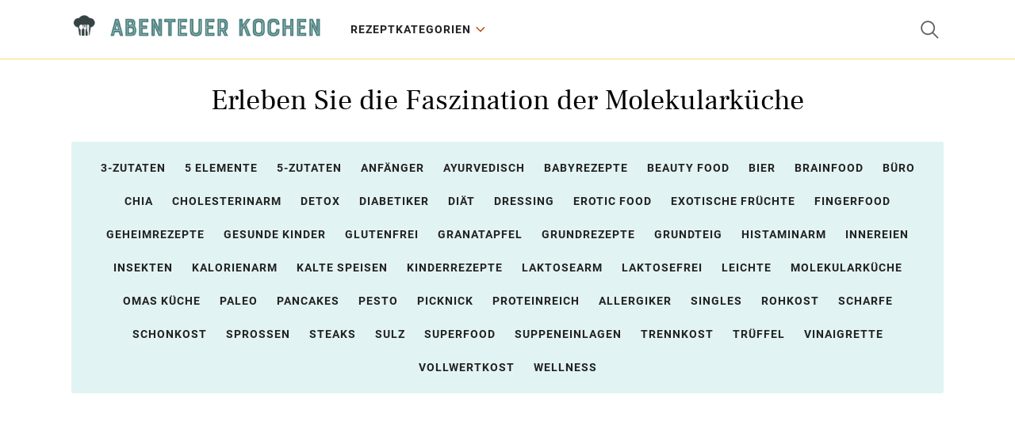

--- FILE ---
content_type: text/html; charset=UTF-8
request_url: https://abenteuerkochen.com/kategorie/molekularkuche
body_size: 3383
content:
<!DOCTYPE html>
<html lang="de">
<head>
    <meta charset="utf-8">
    <meta http-equiv="X-UA-Compatible" content="IE=edge">
    <meta name="viewport" content="width=device-width, initial-scale=1">
    <link rel="icon" type="image/x-icon" href="/favicon.ico"/>
    <title>Kochen Molekularküche Rezepte</title>
    <meta name="description" content="Molekularküche ist eine neue Art zu kochen, die Ihnen reizvolle Möglichkeiten bietet, Gerichte neu zu entdecken. Erforschen Sie die faszinierende Welt der Molekularküche mit innovativen Rezepten und Techniken.">
            <link rel="canonical" href="https://abenteuerkochen.com/kategorie/molekularkuche">
        <link href="/css/style.css?id=fa0baf6e71587c7c83691c3abb2d5c3e" rel="stylesheet">
    <!-- Google tag (gtag.js) -->
    <script async src="https://www.googletagmanager.com/gtag/js?id=G-DNFD5DPM9G"></script>
    <script>
        window.dataLayer = window.dataLayer || [];
        function gtag(){dataLayer.push(arguments);}
        gtag('js', new Date());

        gtag('config', 'G-DNFD5DPM9G');
    </script>

    <script async src="https://pagead2.googlesyndication.com/pagead/js/adsbygoogle.js?client=ca-pub-2706867154044666"
        crossorigin="anonymous"></script>
</head>

<body>

<div class="wrapper">

    <header class="header">
    <div class="header__container container">
        <div class="header__toggle">
            <button class="nav-open" id="menuOpen"></button>
        </div>
        <div class="header__logo">
            <a href="https://abenteuerkochen.com" class="header__logo-link">
                <img src="/img/logo.svg" width="320" height="92" alt="Abenteuer kochen">
            </a>
        </div>
        <div class="header__nav">
            <div class="header__nav-close">
                <button class="nav-close" id="menuClose"></button>
            </div>
            <nav class="header__nav-menu">
                <ul class="menu">
                    <li class="menu__item menu__item_sub menu__item_dropdown">
                        <a href="#" class="menu__link">REZEPTKATEGORIEN</a>
                        <span class="menu__toggle"></span>
                        <span class="menu__back">REZEPTKATEGORIEN</span>
                        <ul class="menu__sub">
                            <li class="menu__sub-item"><a href="/kategorie/speiseart" class="menu__sub-link">Speiseart</a></li>
                            <li class="menu__sub-item"><a href="/kategorie/rezepte-nach-zutat" class="menu__sub-link">Rezepte nach zutat</a></li>
                            <li class="menu__sub-item"><a href="/kategorie/lander-regionen" class="menu__sub-link">Länder & regionen</a></li>
                            <li class="menu__sub-item"><a href="/kategorie/saison-anlass" class="menu__sub-link">Saison & anlass</a></li>
                            <li class="menu__sub-item"><a href="/kategorie/appetizers-and-snacks" class="menu__sub-link">Appetizers & Snacks</a></li>
                            <li class="menu__sub-item"><a href="/kategorie/art-der-zubereitung" class="menu__sub-link">Art der zubereitung</a></li>
                            <li class="menu__sub-item"><a href="/kategorie/spezielles" class="menu__sub-link">Spezielles</a></li>
                            <li class="menu__sub-item"><a href="/kategorie/backwaren-susses" class="menu__sub-link">Backwaren & süsses</a></li>
                            <li class="menu__sub-item"><a href="/kategorie/marken" class="menu__sub-link">Marken-rezepte</a></li>
                            <li class="menu__sub-item"><a href="/kategorie/rezepte-thema" class="menu__sub-link">Rezepte-thema</a></li>
                        </ul>
                    </li>
                </ul>
            </nav>
        </div>
        <div class="header__group">
            <div class="header__search">
                <button class="search-toggle" id="searchOpen"></button>
                <form action="https://abenteuerkochen.com/search" method="POST" class="search-form">
                    <input type="hidden" name="_token" value="gsK0Sbx8zDDBcHsNZ9NVx5CRBMCYTUyeQ7u6bZVn" autocomplete="off">                    <input type="text" name="search" class="search-form__control" value="" placeholder="Suchen...">
                    <input type="submit" value="" class="search-form__btn">
                    <div class="search-form__close" id="searchClose"></div>
                </form>
            </div>
        </div>
    </div>
</header>

        <div class="page-wrap">
        <div class="container">
            <h1 class="heading heading_center">Erleben Sie die Faszination der Molekularküche</h1>
                            <div class="categories">
                                            <a href="https://abenteuerkochen.com/kategorie/3-zutaten"
                           class="categories__link">3-Zutaten</a>
                                            <a href="https://abenteuerkochen.com/kategorie/5-elemente"
                           class="categories__link">5 Elemente</a>
                                            <a href="https://abenteuerkochen.com/kategorie/5-zutaten"
                           class="categories__link">5-Zutaten</a>
                                            <a href="https://abenteuerkochen.com/kategorie/anfanger"
                           class="categories__link">Anfänger</a>
                                            <a href="https://abenteuerkochen.com/kategorie/ayurvedisch"
                           class="categories__link">Ayurvedisch</a>
                                            <a href="https://abenteuerkochen.com/kategorie/babyrezepte"
                           class="categories__link">Babyrezepte</a>
                                            <a href="https://abenteuerkochen.com/kategorie/beauty-food"
                           class="categories__link">Beauty Food</a>
                                            <a href="https://abenteuerkochen.com/kategorie/bier"
                           class="categories__link">Bier</a>
                                            <a href="https://abenteuerkochen.com/kategorie/brainfood"
                           class="categories__link">Brainfood</a>
                                            <a href="https://abenteuerkochen.com/kategorie/buro"
                           class="categories__link">Büro</a>
                                            <a href="https://abenteuerkochen.com/kategorie/chia"
                           class="categories__link">Chia</a>
                                            <a href="https://abenteuerkochen.com/kategorie/cholesterinarm"
                           class="categories__link">Cholesterinarm</a>
                                            <a href="https://abenteuerkochen.com/kategorie/detox"
                           class="categories__link">Detox</a>
                                            <a href="https://abenteuerkochen.com/kategorie/diabetiker"
                           class="categories__link">Diabetiker</a>
                                            <a href="https://abenteuerkochen.com/kategorie/diat"
                           class="categories__link">Diät</a>
                                            <a href="https://abenteuerkochen.com/kategorie/dressing"
                           class="categories__link">Dressing</a>
                                            <a href="https://abenteuerkochen.com/kategorie/erotic-food"
                           class="categories__link">Erotic Food</a>
                                            <a href="https://abenteuerkochen.com/kategorie/exotische-fruchte"
                           class="categories__link">Exotische Früchte</a>
                                            <a href="https://abenteuerkochen.com/kategorie/fingerfood"
                           class="categories__link">Fingerfood</a>
                                            <a href="https://abenteuerkochen.com/kategorie/geheimrezepte"
                           class="categories__link">Geheimrezepte</a>
                                            <a href="https://abenteuerkochen.com/kategorie/gesunde-kinder"
                           class="categories__link">Gesunde Kinder</a>
                                            <a href="https://abenteuerkochen.com/kategorie/glutenfrei"
                           class="categories__link">Glutenfrei</a>
                                            <a href="https://abenteuerkochen.com/kategorie/granatapfel"
                           class="categories__link">Granatapfel</a>
                                            <a href="https://abenteuerkochen.com/kategorie/grundrezepte"
                           class="categories__link">Grundrezepte</a>
                                            <a href="https://abenteuerkochen.com/kategorie/grundteig"
                           class="categories__link">Grundteig</a>
                                            <a href="https://abenteuerkochen.com/kategorie/histaminarm"
                           class="categories__link">Histaminarm</a>
                                            <a href="https://abenteuerkochen.com/kategorie/innereien"
                           class="categories__link">Innereien</a>
                                            <a href="https://abenteuerkochen.com/kategorie/insekten"
                           class="categories__link">Insekten</a>
                                            <a href="https://abenteuerkochen.com/kategorie/kalorienarm"
                           class="categories__link">Kalorienarm</a>
                                            <a href="https://abenteuerkochen.com/kategorie/kalte-speisen"
                           class="categories__link">kalte Speisen</a>
                                            <a href="https://abenteuerkochen.com/kategorie/kinderrezepte"
                           class="categories__link">Kinderrezepte</a>
                                            <a href="https://abenteuerkochen.com/kategorie/laktosearm"
                           class="categories__link">Laktosearm</a>
                                            <a href="https://abenteuerkochen.com/kategorie/laktosefrei"
                           class="categories__link">Laktosefrei</a>
                                            <a href="https://abenteuerkochen.com/kategorie/leichte"
                           class="categories__link">leichte</a>
                                            <a href="https://abenteuerkochen.com/kategorie/molekularkuche"
                           class="categories__link">Molekularküche</a>
                                            <a href="https://abenteuerkochen.com/kategorie/omas-kuche"
                           class="categories__link">Omas Küche</a>
                                            <a href="https://abenteuerkochen.com/kategorie/paleo"
                           class="categories__link">Paleo</a>
                                            <a href="https://abenteuerkochen.com/kategorie/pancakes"
                           class="categories__link">Pancakes</a>
                                            <a href="https://abenteuerkochen.com/kategorie/pesto"
                           class="categories__link">Pesto</a>
                                            <a href="https://abenteuerkochen.com/kategorie/picknick"
                           class="categories__link">Picknick</a>
                                            <a href="https://abenteuerkochen.com/kategorie/proteinreich"
                           class="categories__link">Proteinreich</a>
                                            <a href="https://abenteuerkochen.com/kategorie/allergiker"
                           class="categories__link">Allergiker</a>
                                            <a href="https://abenteuerkochen.com/kategorie/singles"
                           class="categories__link">Singles</a>
                                            <a href="https://abenteuerkochen.com/kategorie/rohkost"
                           class="categories__link">Rohkost</a>
                                            <a href="https://abenteuerkochen.com/kategorie/scharfe"
                           class="categories__link">scharfe</a>
                                            <a href="https://abenteuerkochen.com/kategorie/schonkost"
                           class="categories__link">Schonkost</a>
                                            <a href="https://abenteuerkochen.com/kategorie/sprossen"
                           class="categories__link">Sprossen</a>
                                            <a href="https://abenteuerkochen.com/kategorie/steaks"
                           class="categories__link">Steaks</a>
                                            <a href="https://abenteuerkochen.com/kategorie/sulz"
                           class="categories__link">Sulz</a>
                                            <a href="https://abenteuerkochen.com/kategorie/superfood"
                           class="categories__link">Superfood</a>
                                            <a href="https://abenteuerkochen.com/kategorie/suppeneinlagen"
                           class="categories__link">Suppeneinlagen</a>
                                            <a href="https://abenteuerkochen.com/kategorie/trennkost"
                           class="categories__link">Trennkost</a>
                                            <a href="https://abenteuerkochen.com/kategorie/truffel"
                           class="categories__link">Trüffel</a>
                                            <a href="https://abenteuerkochen.com/kategorie/vinaigrette"
                           class="categories__link">Vinaigrette</a>
                                            <a href="https://abenteuerkochen.com/kategorie/vollwertkost"
                           class="categories__link">Vollwertkost</a>
                                            <a href="https://abenteuerkochen.com/kategorie/wellness"
                           class="categories__link">Wellness</a>
                                    </div>
                    </div>
    </div>
    <div class="bg">
        <div class="container">
            <div class="posts-lg" id="load-data" data-has-more="">
                <div class="posts-lg__item">
    <div class="posts-lg__inner">
        <div class="posts-lg__img">
            <a href="https://abenteuerkochen.com/rezept/zarte-forelle-trifft-auf-cremigen-kuerbiskernoel-espuma" class="posts-lg__img-link">
                <img src="/images/medium/zarte-forelle-trifft-auf-cremigen-kuerbiskernoel-espuma.webp" alt="Zarte Forelle trifft auf cremigen Kürbiskernöl Espuma">
            </a>
        </div>
        <div class="posts-lg__about">
            <div class="posts-lg__category">
                <a href="https://abenteuerkochen.com/kategorie/hauptspeisen" class="posts-lg__category-link">Hauptspeisen</a>
            </div>
            <div class="posts-lg__title">
                <a href="https://abenteuerkochen.com/rezept/zarte-forelle-trifft-auf-cremigen-kuerbiskernoel-espuma" class="posts-lg__title-link">Zarte Forelle trifft auf cremigen Kürbiskernöl Espuma</a>
            </div>
            <div class="posts-lg__foot">
                <div class="posts-lg__time">60 min.</div>
                <div class="posts-lg__rating">
                    <img src="/img/stars-4.svg" width="100" height="auto" alt="4 stars">
                </div>
            </div>
        </div>
    </div>
</div>
            </div>
            <div class="ajax-load text-center" style="display:none">
                <p><img src="/img/loader.gif" alt="Загрузка">Loading...</p>
            </div>
        </div>
    </div>
    <div class="page-wrap">
        <div class="container">
            <div class="article article_center article_category">
                <p><p>Die Molekularküche ist eine neue Küchenphilosophie, die sich darauf konzentriert, neue Aromen und Texturen durch die Verwendung von modernen Techniken wie Sous-Vide-Garen, Techniken der Kaltemulsion und vieles mehr zu erzeugen. Mit der Molekularküche können Sie Ihren Gaumen mit einzigartigen Geschmackskombinationen und neuen Texturen überraschen. Dank der modernen Techniken können Sie auch bekannte Gerichte völlig neu interpretieren und sie zu etwas wirklich Besonderem machen.<br />
<br />
Erforschen Sie die Molekularküche, indem Sie innovative Rezepte und Techniken ausprobieren. Wagen Sie sich in eine neue Welt der Küche und erleben Sie das unglaubliche Potenzial, dass die Molekularküche bietet. Erforschen Sie neue Aromen, Texturen und Kombinationen, die Ihr Gaumen nie zuvor probiert hat. Dank der Molekularküche werden Sie Ihre Küchenkünste auf ein neues Level heben und jedes Essen zu einem unvergesslichen Erlebnis machen.<br />
<br />
Entdecken Sie die molekulare Küche und machen Sie sich auf die Suche nach den besten Rezepten und Techniken. Experimentieren Sie mit neuen Zutaten und Techniken, um köstliche Gerichte zu kreieren, die Ihren Gaumen begeistern werden. Entdecken Sie, wie viel Spaß und Freude die Molekularküche machen kann. Die Molekularküche ist eine faszinierende Welt der Kreativität, die Ihnen neue Möglichkeiten eröffnet, jedes Mahl zu einem einzigartigen Erlebnis zu machen.</p></p>
            </div>
        </div>
    </div>
            <script type="application/ld+json">
    {
      "@context": "https://schema.org",
      "@type": "ItemList",
      "itemListElement": [
                        {
                          "@type": "ListItem",
                          "position": 1,
          "url": "https://abenteuerkochen.com/rezept/zarte-forelle-trifft-auf-cremigen-kuerbiskernoel-espuma"
        }            
            ]
        }

        </script>
    
    <footer class="footer">
    <div class="footer__copyright">Copyright 2023 Abenteuerkochen.com alle Rechte vorbehalten.</div>
</footer>

</div>
<!-- /.wrapper -->
<script src="https://cdnjs.cloudflare.com/ajax/libs/jquery/3.6.3/jquery.min.js"></script>
<script src="/js/common.js?id=abd839f9ff94458f7f256e35976b7466"></script>
<script src="/js/loadMore.js?id=060362a1be74b3090c78d02d58101730"></script>

<script defer src="https://static.cloudflareinsights.com/beacon.min.js/vcd15cbe7772f49c399c6a5babf22c1241717689176015" integrity="sha512-ZpsOmlRQV6y907TI0dKBHq9Md29nnaEIPlkf84rnaERnq6zvWvPUqr2ft8M1aS28oN72PdrCzSjY4U6VaAw1EQ==" data-cf-beacon='{"version":"2024.11.0","token":"178fd14b0b24406d87283a5513062692","r":1,"server_timing":{"name":{"cfCacheStatus":true,"cfEdge":true,"cfExtPri":true,"cfL4":true,"cfOrigin":true,"cfSpeedBrain":true},"location_startswith":null}}' crossorigin="anonymous"></script>
</body>
</html>


--- FILE ---
content_type: text/html; charset=utf-8
request_url: https://www.google.com/recaptcha/api2/aframe
body_size: 268
content:
<!DOCTYPE HTML><html><head><meta http-equiv="content-type" content="text/html; charset=UTF-8"></head><body><script nonce="XRXZHDbSKvaVsx2L00SztQ">/** Anti-fraud and anti-abuse applications only. See google.com/recaptcha */ try{var clients={'sodar':'https://pagead2.googlesyndication.com/pagead/sodar?'};window.addEventListener("message",function(a){try{if(a.source===window.parent){var b=JSON.parse(a.data);var c=clients[b['id']];if(c){var d=document.createElement('img');d.src=c+b['params']+'&rc='+(localStorage.getItem("rc::a")?sessionStorage.getItem("rc::b"):"");window.document.body.appendChild(d);sessionStorage.setItem("rc::e",parseInt(sessionStorage.getItem("rc::e")||0)+1);localStorage.setItem("rc::h",'1769931016789');}}}catch(b){}});window.parent.postMessage("_grecaptcha_ready", "*");}catch(b){}</script></body></html>

--- FILE ---
content_type: text/css
request_url: https://abenteuerkochen.com/css/style.css?id=fa0baf6e71587c7c83691c3abb2d5c3e
body_size: 5951
content:
@font-face{-webkit-font-smoothing:antialiased;-moz-osx-font-smoothing:grayscale;font-family:Roboto;font-style:normal;font-weight:700;src:url(../fonts/Roboto-Bold.woff2) format("woff2"),url(../fonts/Roboto-Bold.woff) format("woff")}@font-face{-webkit-font-smoothing:antialiased;-moz-osx-font-smoothing:grayscale;font-family:Roboto;font-style:italic;font-weight:700;src:url(../fonts/Roboto-BoldItalic.woff2) format("woff2"),url(../fonts/Roboto-BoldItalic.woff) format("woff")}@font-face{-webkit-font-smoothing:antialiased;-moz-osx-font-smoothing:grayscale;font-family:Roboto;font-style:normal;font-weight:400;src:url(../fonts/Roboto-Regular.woff2) format("woff2"),url(../fonts/Roboto-Regular.woff) format("woff")}@font-face{-webkit-font-smoothing:antialiased;-moz-osx-font-smoothing:grayscale;font-family:Roboto;font-style:italic;font-weight:400;src:url(../fonts/Roboto-Italic.woff2) format("woff2"),url(../fonts/Roboto-Italic.woff) format("woff")}@font-face{-webkit-font-smoothing:antialiased;-moz-osx-font-smoothing:grayscale;font-family:Frank Ruhl Libre;font-style:normal;font-weight:400;src:url(../fonts/frankruhllibre-regular-webfont.woff2) format("woff2"),url(../fonts/frankruhllibre-regular-webfont.woff) format("woff")}html{-ms-overflow-style:scrollbar;-webkit-tap-highlight-color:rgba(0,0,0,0);-webkit-text-size-adjust:100%;-ms-text-size-adjust:100%;box-sizing:border-box;font-family:sans-serif;line-height:1.15}*,:after,:before{box-sizing:inherit;text-decoration-skip-ink:none}@-ms-viewport{width:device-width}article,aside,dialog,figcaption,figure,footer,header,hgroup,main,nav,section{display:block}body{background-color:#fff;color:#000;font-family:Roboto,-apple-system,BlinkMacSystemFont,Segoe UI,Helvetica Neue,Arial,sans-serif;font-size:1rem;font-weight:400;line-height:1.2;margin:0}[tabindex="-1"]:focus{outline:none!important}hr{box-sizing:content-box;height:0;overflow:visible}h1,h2,h3,h4,h5,h6{margin-bottom:.5rem;margin-top:0}p{margin-bottom:1rem;margin-top:0}abbr[data-original-title],abbr[title]{border-bottom:0;cursor:help;text-decoration:underline;text-decoration:underline dotted;-webkit-text-decoration:underline dotted}address{font-style:normal;line-height:inherit}address,dl,ol,ul{margin-bottom:1rem}dl,ol,ul{margin-top:0}ol ol,ol ul,ul ol,ul ul{margin-bottom:0}dt{font-weight:700}dd{margin-bottom:.5rem;margin-left:0}blockquote{margin:0 0 1rem}dfn{font-style:italic}b,strong{font-weight:bolder}small{font-size:80%}sub,sup{font-size:75%;line-height:0;position:relative;vertical-align:baseline}sub{bottom:-.25em}sup{top:-.5em}a{-webkit-text-decoration-skip:objects;background-color:transparent;color:#0094ff;text-decoration:underline;transition:none}a:hover{color:#ff6a00;text-decoration:none}a:not([href]):not([tabindex]),a:not([href]):not([tabindex]):hover{color:inherit;text-decoration:none}a:not([href]):not([tabindex]):focus{outline:0}a:focus{outline:none}code,kbd,pre,samp{font-family:monospace,monospace;font-size:1em}pre{margin-bottom:1rem;margin-top:0;overflow:auto}figure{margin:0 0 1rem}img{border-style:none;height:auto;max-width:100%;vertical-align:middle}svg:not(:root){overflow:hidden}[role=button],a,area,button,input,label,select,summary,textarea{touch-action:manipulation}table{border-collapse:collapse}caption{caption-side:bottom;color:#222;padding-bottom:.5rem;padding-top:.5rem}caption,th{text-align:left}label{display:inline-block;margin-bottom:.5rem}button:focus{outline:none}button,input,optgroup,select,textarea{font-family:inherit;font-size:inherit;line-height:inherit;margin:0;outline:none;transition:none}button,input{overflow:visible}button,select{text-transform:none}[type=reset],[type=submit],button,html [type=button]{-webkit-appearance:button;cursor:pointer}[type=button]::-moz-focus-inner,[type=reset]::-moz-focus-inner,[type=submit]::-moz-focus-inner,button::-moz-focus-inner{border-style:none;padding:0}input[type=checkbox],input[type=radio]{box-sizing:border-box;padding:0}input[type=date],input[type=datetime-local],input[type=month],input[type=time]{-webkit-appearance:listbox}textarea{overflow:auto;resize:vertical}fieldset{border:0;margin:0;min-width:0;padding:0}legend{color:inherit;display:block;font-size:1.5rem;line-height:inherit;margin-bottom:.5rem;max-width:100%;padding:0;white-space:normal;width:100%}progress{vertical-align:baseline}[type=number]::-webkit-inner-spin-button,[type=number]::-webkit-outer-spin-button{height:auto}[type=search]{-webkit-appearance:none;outline-offset:-2px}[type=search]::-webkit-search-cancel-button,[type=search]::-webkit-search-decoration{-webkit-appearance:none}::-webkit-file-upload-button{-webkit-appearance:button;font:inherit}output{display:inline-block}summary{display:list-item}template{display:none}[hidden]{display:none!important}.wrapper{overflow:hidden;padding-top:75px}.container{margin-left:auto;margin-right:auto;padding-left:15px;padding-right:15px;width:100%}.page-wrap{padding:30px 0}.bg{background-color:#f0f9f9;padding:40px 0}.posts-lg{display:flex;flex-wrap:wrap;margin-left:-15px;margin-right:-15px}.posts-lg__item{margin-bottom:30px;padding:0 15px;width:33.333333%}.posts-lg__inner{display:flex;flex-direction:column;height:100%}.posts-lg__inner:hover{box-shadow:4px 4px 0 #ffd977}.posts-lg__about{-webkit-box-flex:1;-ms-flex-positive:1;-ms-flex-preferred-size:0;background-color:#fff;flex-basis:0;flex-grow:1;padding:20px 16px}.posts-lg__category{color:#b5460f;font-size:12px;font-weight:700;letter-spacing:1px;line-height:1.4285714286;margin-bottom:8px;text-transform:uppercase}.posts-lg__category-link,.posts-lg__category-link:hover{color:#b5460f;text-decoration:none}.posts-lg__title{color:#222;font-family:Frank Ruhl Libre,serif;font-size:26px;font-weight:400;line-height:1.3333333333;margin:0}.posts-lg__title-link{color:#222;text-decoration:underline;text-decoration-color:transparent;text-decoration-thickness:2px;text-underline-offset:3px}.posts-lg__title-link:hover{color:#222;text-decoration:underline;text-decoration-color:#ffd977;text-decoration-thickness:2px;text-underline-offset:3px}.posts-lg__foot{-webkit-box-align:center;-webkit-box-pack:justify;-ms-flex-align:center;align-items:center;display:flex;justify-content:space-between;margin-top:15px}.posts-lg__time{background:url(../img/clock.svg) 0/16px 16px no-repeat;color:#666;font-size:14px;font-weight:400;line-height:16px;padding-left:22px}.posts-lg__rating img{display:block}.posts-md{display:flex;flex-wrap:wrap;margin-left:-14px;margin-right:-14px}.posts-md__item{margin-bottom:30px;padding:0 14px;width:25%}.posts-md__inner{display:flex;flex-direction:column;height:100%}.posts-md__inner:hover{box-shadow:4px 4px 0 #ffd977}.posts-md__about{-webkit-box-flex:1;-ms-flex-positive:1;-ms-flex-preferred-size:0;background-color:#fff;flex-basis:0;flex-grow:1;padding:20px 16px}.posts-md__category{color:#b5460f;font-size:12px;font-weight:700;letter-spacing:1px;line-height:1.4285714286;margin-bottom:8px;text-transform:uppercase}.posts-md__category-link,.posts-md__category-link:hover{color:#b5460f;text-decoration:none}.posts-md__title{color:#222;font-family:Frank Ruhl Libre,serif;font-size:21px;font-weight:400;line-height:1.3333333333;margin:0}.posts-md__title-link{color:#222;text-decoration:underline;text-decoration-color:transparent;text-decoration-thickness:2px;text-underline-offset:3px}.posts-md__title-link:hover{color:#222;text-decoration:underline;text-decoration-color:#ffd977;text-decoration-thickness:2px;text-underline-offset:3px}.posts-md__foot{-webkit-box-align:center;-webkit-box-pack:justify;-ms-flex-align:center;align-items:center;display:flex;justify-content:space-between;margin-top:15px}.posts-md__time{background:url(../img/clock.svg) 0/16px 16px no-repeat;color:#666;font-size:14px;font-weight:400;line-height:16px;padding-left:22px}.posts-md__rating img{display:block}.categories{-webkit-box-pack:center;-ms-flex-pack:center;background-color:#e2f3f3;border-radius:3px;display:flex;flex-wrap:wrap;justify-content:center;margin-bottom:24px;padding:12px}.categories__link{color:#222;cursor:pointer;display:block;font-size:14px;font-weight:700;letter-spacing:1px;line-height:18px;margin:12px;text-decoration:underline;text-decoration-color:transparent;text-decoration-thickness:2px;text-transform:uppercase;text-underline-offset:.25rem}.categories__link:hover{color:#222;text-decoration:underline;text-decoration-color:#ffd977;text-decoration-thickness:2px}.categories__link_hidden{display:none}.categories_show .categories__link_hidden{display:block}.categories__more{background:none;border:none;color:#222;display:block;font-size:15px;font-weight:400;line-height:18px;margin:12px;padding:0 24px 0 0;position:relative;text-decoration:underline;text-decoration-color:transparent;text-decoration-thickness:2px;text-underline-offset:.1875rem}.categories__more:hover{color:#222;text-decoration:underline;text-decoration-color:#ffd977;text-decoration-thickness:2px}.categories__more:before{content:attr(data-show)}.categories_show .categories__more:before{content:attr(data-hide)}.categories__more:after{background:url(../img/arrow-expand.svg) 50%/22px 22px no-repeat;content:"";display:block;height:18px;margin-top:-9px;position:absolute;right:0;top:50%;width:22px}.categories_show .categories__more:after{transform:rotate(180deg)}.btn{background-color:#177;border:none;color:#fff;display:inline-block;font-size:14px;font-weight:700;letter-spacing:1px;line-height:20px;padding:14px 32px;text-align:center;text-decoration:none;text-transform:uppercase;vertical-align:bottom}.btn:hover{background-color:#004d4d;color:#fff}.header{background-color:#fff;border-bottom:1px solid #ffd977;left:0;position:fixed;right:0;top:0;z-index:900}.header__container{-webkit-box-align:center;-ms-flex-align:center;align-items:center;display:flex;height:74px;position:relative}.header__toggle{display:none}.header__logo{margin-right:32px}.header__nav{-webkit-box-flex:1;-ms-flex-positive:1;-ms-flex-preferred-size:0;flex-basis:0;flex-grow:1}.is-searching .header__nav{opacity:0;visibility:hidden}.header__nav-close{display:none}.header__login{display:flex;margin-right:5px}.is-searching .header__login{opacity:0;visibility:hidden}.header__login-link{background:url(../img/login.svg) 50%/24px 24px no-repeat;display:block;height:36px;width:36px}.header__group{-webkit-box-align:center;-ms-flex-align:center;align-items:center;display:flex}.menu{list-style:none;margin:0;padding:0}.menu__item_sub{position:relative}.menu__link{color:#222;cursor:pointer;display:block;font-size:14px;font-weight:700;letter-spacing:1px;line-height:20px;text-decoration:underline;text-decoration-color:transparent;text-decoration-thickness:3px;text-transform:uppercase;text-underline-offset:3px}.menu__item_sub .menu__link{padding-right:18px;position:relative}.menu__sub{display:none;list-style:none;margin:0;padding:0}.menu__sub-link{color:#222;display:block;font-size:16px;font-weight:400;letter-spacing:1px;line-height:20px;padding:10px 12px;text-decoration:none}.menu__sub-link:hover{background-color:#ffd977;color:#222;text-decoration:none}.menu__back,.menu__toggle{display:none}.menu-opened{overflow:hidden}.nav-open{background:url(../img/menu.svg) 50%/20px 20px no-repeat}.nav-close,.nav-open{border:none;display:block;height:24px;padding:0;width:24px}.nav-close{background:url(../img/close.svg) 50%/16px 16px no-repeat}.search-toggle{background:url(../img/search.svg) 50%/29px 27px no-repeat;border:none;display:block;height:36px;padding:0;width:36px}.search-form{-webkit-box-align:center;-ms-flex-align:center;align-items:center;display:none;position:absolute;right:15px;top:50%;transform:translateY(-50%);width:340px}.is-searching .search-form{display:block}.search-form__control{-webkit-box-flex:1;-ms-flex-positive:1;-ms-flex-preferred-size:0;border:1px solid #d5f1f1;color:#222;display:block;flex-basis:0;flex-grow:1;font-size:16px;font-weight:400;height:36px;line-height:24px;padding:12px 40px;width:100%}.search-form__control:-ms-input-placeholder{color:#222;opacity:1}.search-form__control::placeholder{color:#222;opacity:1}.search-form__btn{background:url(../img/search.svg) 50%/24px 23px no-repeat;border:none;display:block;left:0;padding:0}.search-form__btn,.search-form__close{height:36px;position:absolute;top:0;width:36px}.search-form__close{background:url(../img/close.svg) 50%/20px 20px no-repeat;cursor:pointer;right:0}.footer__inner{background:#fff;border-top:1px solid #ffd977;padding:40px 0}.footer__container{display:flex}.footer__main{margin-right:auto}.footer__logo{margin-bottom:30px}.footer__nav{margin-left:140px}.footer__menu{-webkit-box-align:start;-ms-flex-align:start;align-items:flex-start;display:flex;list-style:none;margin:0;padding:0}.footer__menu_main{flex-direction:column}.footer__menu_addon{flex-wrap:wrap;width:380px}.footer__menu-item{margin-bottom:16px}.footer__menu-item:last-child{margin-bottom:0}.footer__menu_addon .footer__menu-item{width:50%}.footer__menu-link{color:#222;cursor:pointer;display:block;font-size:14px;font-weight:400;letter-spacing:1px;line-height:18px;text-decoration:underline;text-decoration-color:transparent;text-underline-offset:.25rem}.footer__menu_main .footer__menu-link{font-weight:700;text-transform:uppercase}.footer__menu-link:hover{color:#222;text-decoration:underline;text-decoration-color:#ffd977}.footer__copyright{border-top:1px solid #d5f1f1;color:#000;font-size:15px;font-weight:400;line-height:22px;padding:15px 0;text-align:center}.footer__copyright a{color:#222;text-decoration:underline;text-decoration-color:#ffd977;text-underline-offset:.25rem}.footer__copyright a:hover{color:#222;text-decoration:none}.subscribe__title{color:rgba(0,0,0,.7);font-family:Frank Ruhl Libre,serif;font-size:24px;font-weight:400;line-height:1.2;margin-bottom:2px}.subscribe__desc{color:rgba(0,0,0,.5);font-size:16px;font-weight:400;line-height:24px;margin-bottom:20px}.subscribe__form{display:flex;width:400px}.subscribe__control{-webkit-box-flex:1;-ms-flex-positive:1;-ms-flex-preferred-size:0;background-color:#fff;border:1px solid #cce3e3;color:#595959;display:block;flex-basis:0;flex-grow:1;font-size:16px;font-weight:400;height:40px;line-height:24px;padding:0 12px;width:100%}.subscribe__control:-ms-input-placeholder{color:#595959;opacity:1}.subscribe__control::placeholder{color:#595959;opacity:1}.subscribe__btn{background-color:#177;border:none;color:#fff;font-size:14px;font-weight:700;height:40px;letter-spacing:1px;line-height:40px;margin-left:10px;padding:0 25px;text-transform:uppercase}.subscribe__btn:hover{background-color:#004d4d}.heading{font-family:Frank Ruhl Libre,serif;font-size:36px;font-weight:400;line-height:1.2222222222;margin:0 0 30px;text-transform:none}.heading_center{text-align:center}.heading_category{font-size:42px;margin-bottom:8px}.heading_recipe{margin-bottom:16px}.article{color:rgba(0,0,0,.95);font-size:18px;font-weight:400;line-height:1.5555555556}.article_center{text-align:center}.article_category{margin-bottom:24px}.article_recipe{margin-bottom:30px}.article ul{list-style:none}.article ul li{position:relative}.article ul li:before{background-color:#ffd977;border-radius:50%;content:"";display:block;height:6px;left:-20px;position:absolute;top:11px;width:6px}.article a:not([class]){color:#222;text-decoration:underline;text-decoration-color:#ffd977;text-decoration-thickness:1px;text-underline-offset:.25rem}.article a:not([class]):hover{text-decoration:none}.page-desc{padding:40px 0}.page-desc__img,.page-desc__title{margin-bottom:20px}.page-desc__action{margin-top:20px}.page-desc__btn{-webkit-box-align:center;-webkit-box-pack:center;-ms-flex-align:center;align-items:center;background-color:#ffe7d9;border-radius:3px;color:#222;display:inline-flex;font-size:14px;font-weight:700;justify-content:center;letter-spacing:1px;line-height:16px;padding:10px 12px;text-decoration:none;text-transform:uppercase}.page-desc__btn:after{background:url(../img/arrow-menu.svg) 0 0/8px 12px no-repeat;content:"";display:block;height:12px;margin-left:8px;width:8px}.page-desc__btn:hover{background-color:#ffc4a1;color:#222}.breadcrumbs{color:rgba(0,0,0,.95);font-size:14px;font-weight:700;letter-spacing:1px;line-height:18px;margin-bottom:24px;text-transform:uppercase}.breadcrumbs_center{text-align:center}.breadcrumbs__link{color:rgba(0,0,0,.95);text-decoration:underline;text-decoration-color:transparent;text-underline-offset:.25rem}.breadcrumbs__link:hover{color:rgba(0,0,0,.95);text-decoration:underline;text-decoration-color:#ffd977}.breadcrumbs__sep{background:url(../img/arrow-menu.svg) 50%/8px auto no-repeat;display:inline-block;height:18px;margin:0 4px;vertical-align:bottom;width:20px}.pagination{margin:30px auto}.pagination__main{-webkit-box-align:center;-webkit-box-pack:justify;-ms-flex-align:center;align-items:center;display:flex;justify-content:space-between}.pagination__nav{background:url(../img/arrow-menu.svg) 50%/12px auto no-repeat;border-radius:50%;display:block;height:36px;width:36px}.pagination__nav_prev{transform:rotate(180deg)}.pagination__nav:hover{background-color:#fff}.pagination__list{-webkit-box-align:center;-ms-flex-align:center;align-items:center;display:flex}.pagination__page{border-radius:50%;color:#222;display:block;font-size:18px;font-weight:400;height:36px;letter-spacing:-.01em;line-height:36px;margin:2px;text-align:center;text-decoration:none;width:36px}.pagination__page:hover{background-color:#fff;color:#222}.pagination__current{background:#004d4d;border-radius:50%;color:#fff;font-size:16px;font-weight:700;height:32px;line-height:32px;width:32px}.pagination__current,.pagination__dots{display:block;margin:2px;text-align:center}.pagination__dots{color:#222;font-size:18px;font-weight:400;height:36px;letter-spacing:-.01em;line-height:36px;width:36px}.pagination__more{display:flex;justify-content:center;margin-top:26px;text-align:center}.pagination__more-link{color:#222;display:block;font-size:15px;font-weight:500;letter-spacing:-.01em;line-height:18px;text-decoration:underline;text-decoration-color:#ffd977;text-underline-offset:.25rem}.pagination__more-link:hover{color:#222}.recipe{margin-bottom:30px}.recipe__time{background-color:#f0f9f9;display:flex;flex-wrap:wrap;margin-bottom:16px;padding:14px}.recipe__time-item{padding:5px;width:25%}.recipe__time-label{font-weight:700}.recipe__time-label,.recipe__time-value{color:#222;font-size:16px;line-height:24px}.recipe__time-value{font-weight:400}.recipe__data{display:flex;margin-bottom:20px}.recipe__author{color:rgba(0,0,0,.65);font-size:14px;font-weight:400;line-height:20px}.recipe__author-link{color:#222;font-weight:700;text-decoration:underline;text-decoration-color:#ffd977;text-decoration-thickness:1px;text-underline-offset:.25rem}.recipe__author-link:hover{color:#222;text-decoration:none}.recipe__date{border-left:1px solid rgba(0,0,0,.15);color:rgba(0,0,0,.65);font-size:14px;font-weight:400;line-height:20px;margin-left:16px;padding-left:16px}.recipe__similar-head{font-family:Frank Ruhl Libre,serif;font-size:26px;font-weight:700;line-height:32px;margin-bottom:16px}.recipe__similar-body{display:flex;margin-left:-7px;margin-right:-7px}.recipe__similar-item{padding:0 7px;width:33.333333%}.recipe__similar-img{display:block;margin-bottom:10px;text-decoration:none}.recipe__similar-title{color:#222;font-family:Frank Ruhl Libre,serif;font-size:17px;font-weight:700;line-height:23px;margin:0}.recipe__similar-link{color:#222;text-decoration:underline;text-decoration-color:transparent;text-underline-offset:3px}.recipe__similar-link:hover{color:#222;text-decoration:underline;text-decoration-color:#ffd977}.recipe-rating{-webkit-box-align:center;-ms-flex-align:center;align-items:center;display:flex;margin-bottom:16px}.recipe-rating__stars img{display:block}.recipe-rating__value{color:rgba(0,0,0,.95);font-size:14px;font-weight:700;letter-spacing:1px;line-height:20px;margin-left:16px;text-transform:uppercase}.recipe-rating__value>span{color:rgba(0,0,0,.4)}.recipe-rating__reviews{border-left:1px solid #cce3e3;color:rgba(0,0,0,.95);font-size:14px;font-weight:700;letter-spacing:1px;line-height:20px;margin-left:16px;padding-left:16px;text-transform:uppercase}.recipe-rating__link{color:#222;text-decoration:underline;text-decoration-color:#ffd977;text-decoration-thickness:1px;text-underline-offset:.25rem}.recipe-rating__link:hover{color:#222;text-decoration:none}.reviews{border-bottom:1px solid #cce3e3;border-top:1px solid #cce3e3;margin:40px 0;padding:40px 0}.reviews__heading{font-size:32px;margin-bottom:8px}.reviews__desc{margin-bottom:20px}.reviews__item{border-bottom:1px solid #cce3e3;margin-bottom:30px;padding-bottom:30px}.reviews__item:last-child{border-bottom:none;padding-bottom:0}.reviews__author{-webkit-box-align:center;-ms-flex-align:center;align-items:center;display:flex;margin-bottom:16px}.reviews__author-img{flex:0 0 40px}.reviews__author-img img{border-radius:50%;display:block}.reviews__author-name{color:#222;font-size:16px;font-weight:700;line-height:24px;margin-left:10px}.reviews__info{-webkit-box-align:center;-ms-flex-align:center;align-items:center;display:flex;margin-bottom:16px}.reviews__info-stars img{display:block}.reviews__info-date{color:rgba(0,0,0,.65);font-size:12px;font-weight:400;line-height:18px;margin-left:24px}.reviews__text{color:#222;font-size:16px;font-weight:400;line-height:24px}.reviews__rating{background-color:#fff;border:24px solid #f0f9f9;padding:24px;text-align:center}.reviews__rating-icon{margin-bottom:16px}.reviews__rating-desc{color:rgba(0,0,0,.95);font-size:16px;font-weight:400;line-height:24px;margin-bottom:16px;margin-left:auto;margin-right:auto;max-width:270px}.reviews__rating-result{margin-top:24px}.rating-result__main{-webkit-box-align:center;-webkit-box-pack:center;-ms-flex-align:center;align-items:center;display:flex;justify-content:center}.rating-result__stars img{display:block}.rating-result__value{margin-left:10px}.rating-result__total,.rating-result__value{font-size:16px;font-weight:400;line-height:20px}.rating-result__total{margin-top:10px;text-align:center}.form-review{background-color:#fff;border:16px solid #f0f9f9;padding:24px}.form-review__group{margin-bottom:16px}.form-review__label{color:#222;display:block;font-size:14px;font-weight:700;letter-spacing:1px;line-height:18px;margin-bottom:4px;text-transform:uppercase}.form-review__control{-webkit-box-flex:1;-ms-flex-positive:1;-ms-flex-preferred-size:0;border:1px solid #cce3e3;color:#595959;display:block;flex-basis:0;flex-grow:1;font-size:16px;font-weight:400;line-height:24px;padding:11px 16px;width:100%}.form-review__control:-ms-input-placeholder{color:#595959;opacity:1}.form-review__control::placeholder{color:#595959;opacity:1}.alphabet{margin-bottom:50px}.alphabet__head{color:rgba(0,0,0,.95);font-family:Frank Ruhl Libre,serif;font-size:18px;font-weight:400;line-height:24px;margin-bottom:16px}.alphabet__body{display:flex;flex-wrap:wrap;margin:-4px}.alphabet__link{border:1px solid #004d4d;color:rgba(0,0,0,.95);display:block;font-size:14px;font-weight:700;height:36px;line-height:34px;margin:4px;text-align:center;text-decoration:none;text-transform:uppercase;width:36px}.alphabet__link:hover{background-color:#004d4d;color:#fff}.alphabet__link_disabled{border-color:rgba(0,0,0,.15);color:rgba(0,0,0,.3);pointer-events:none}.alphabetical__section{margin-bottom:50px}.alphabetical__letter{background-color:#004d4d;color:#fff;font-family:Frank Ruhl Libre,serif;font-size:24px;font-weight:400;height:48px;line-height:48px;margin-bottom:24px;text-align:center;width:48px}.alphabetical__list{display:flex;flex-wrap:wrap;margin-left:-6px;margin-right:-6px}.alphabetical__item{border-top:1px solid rgba(0,0,0,.15);font-size:18px;font-weight:700;line-height:28px;margin-left:6px;margin-right:6px;padding:8px 0;width:calc(25% - 12px)}.alphabetical__link{color:rgba(0,0,0,.95);text-decoration:underline;text-decoration-color:transparent;text-underline-offset:.25rem}.alphabetical__link:hover{color:rgba(0,0,0,.95);text-decoration:underline;text-decoration-color:#ffd977}.form-login{background-color:#fff;border:24px solid #f0f9f9;margin-left:auto;margin-right:auto;max-width:600px;padding:40px}.form-login__group{margin-bottom:16px}.form-login__label{color:rgba(0,0,0,.95);display:block;font-size:14px;font-weight:700;letter-spacing:1px;line-height:18px;margin-bottom:4px;text-transform:uppercase}.form-login__control{-webkit-box-flex:1;-ms-flex-positive:1;-ms-flex-preferred-size:0;border:1px solid #cce3e3;color:#595959;display:block;flex-basis:0;flex-grow:1;font-size:16px;font-weight:400;height:48px;line-height:24px;padding:12px 16px;width:100%}.form-login__control:-ms-input-placeholder{color:#595959;opacity:1}.form-login__control::placeholder{color:#595959;opacity:1}.form-login__forgot{display:block;font-size:14px;font-weight:400;line-height:24px;margin-bottom:16px}.form-login__forgot-link{color:rgba(0,0,0,.95);text-decoration:underline;text-decoration-color:transparent;text-underline-offset:.25rem}.form-login__forgot-link:hover{color:rgba(0,0,0,.95);text-decoration:underline;text-decoration-color:#ffd977}.form-login__or{-webkit-box-align:center;-webkit-box-pack:center;-ms-flex-align:center;align-items:center;color:rgba(0,0,0,.65);display:flex;font-size:14px;font-weight:400;justify-content:center;line-height:17px;margin:24px 0}.form-login__or:after,.form-login__or:before{-webkit-box-flex:1;-ms-flex-positive:1;-ms-flex-preferred-size:0;background:#cce3e3;content:"";display:block;flex-basis:0;flex-grow:1;height:1px}.form-login__or:before{margin-right:24px}.form-login__or:after{margin-left:24px}.form-login__social{-webkit-box-align:center;-webkit-box-pack:center;-ms-flex-align:center;align-items:center;display:flex;justify-content:center}.form-login__social-link{border-radius:50%;display:block;margin:2px;opacity:.75;padding:4px;text-decoration:none}.form-login__social-link:hover{background-color:#177;opacity:1}.form-login__social-link:hover img{filter:brightness(0) invert(1)}@media (min-width:768px){.container{max-width:750px}}@media (min-width:992px){.container{max-width:990px}.menu{display:flex}.menu__item:not(:last-child){margin-right:32px}.menu__item:hover>.menu__link,.menu__link:hover{color:#222;text-decoration:underline;text-decoration-color:#ffd977;text-decoration-thickness:3px}.menu__item_sub .menu__link:before{background:url(../img/arrow-menu.svg) 50%/8px 12px no-repeat;content:"";display:block;height:12px;margin-top:-6px;position:absolute;right:0;top:50%;transform:rotate(90deg);width:12px}.menu__item_sub:hover .menu__link:before{transform:rotate(-90deg)}.menu__sub{background:#fff;border:1px solid #ffd977;box-shadow:3px 3px 0 rgba(0,0,0,.08);left:0;margin-top:14px;min-width:224px;position:absolute;top:100%;z-index:500}.menu__sub:before{content:"";display:block;height:18px;left:0;position:absolute;right:0;top:-18px}.menu__item:hover>.menu__sub{display:block}.reviews__row{-webkit-box-pack:justify;display:flex;flex-direction:row-reverse;justify-content:space-between}.reviews__main{margin-right:30px;width:600px}.reviews__aside{width:500px}}@media (min-width:1200px){.container{max-width:1130px}.recipe{display:flex;margin-left:-15px;margin-right:-15px}.recipe__img,.recipe__info{padding:0 15px;width:50%}}@media (min-width:1300px){.container{max-width:1230px}}@media (max-width:1199px){.posts-lg__item{padding:0 15px}.header__logo{flex:0 0 200px}.footer__menu_addon{width:auto}.footer__menu_addon .footer__menu-item{width:100%}.recipe__img{margin-bottom:20px}}@media (max-width:991px){.wrapper{padding-top:48px}.bg{padding:30px 0}.posts-lg{margin-left:-10px;margin-right:-10px}.posts-lg__item{margin-bottom:20px;padding:0 10px;width:50%}.posts-lg__title{font-size:20px}.posts-lg__rating img{height:12px;width:89px}.posts-md{margin-left:-10px;margin-right:-10px}.posts-md__item{margin-bottom:20px;padding:0 10px;width:50%}.posts-md__title{font-size:20px}.posts-md__rating img{height:12px;width:89px}.categories__link{font-size:13px;margin:10px}.categories__more{font-size:14px;margin:10px}.header__container{height:48px;justify-content:space-between}.header__toggle{display:block;padding-right:34px}.header__logo{margin-right:0}.header__nav{background-color:#fff;bottom:0;display:none;left:0;padding-top:49px;position:fixed;right:0;top:0;z-index:900}.menu-opened .header__nav{display:block}.header__nav-close{-webkit-box-align:center;-ms-flex-align:center;align-items:center;background-color:#fff;border-bottom:1px solid #ffd977;display:flex;height:49px;left:0;padding-left:15px;padding-right:15px;position:absolute;right:0;top:0}.header__nav-menu{height:100%;overflow:hidden;overflow-y:auto;padding-left:15px;padding-right:15px}.header__login{margin-right:10px}.header__login-link{background-size:22px 22px;height:24px;width:24px}.active>.menu__item:not(.open){display:none}.menu__link{border-bottom:1px solid #ffeab4;display:block;line-height:18px;padding:10px 10px 10px 0}.menu__link,.menu__link:hover{color:#222;text-decoration:none}.open>.menu__link{display:none}.open>.menu__sub{display:block}.menu__sub-item{position:relative}.active>.menu__sub-item:not(.open){display:none}.menu__sub-link{border-bottom:1px solid #ffeab4;color:#363a42;font-size:14px;line-height:18px;padding:10px 10px 10px 0;text-decoration:none}.menu__sub-link:hover{color:#363a42}.open>.menu__sub-link{display:none}.menu__toggle{background:url(../img/arrow-menu.svg) 50%/14px 14px no-repeat;display:block;height:38px;position:absolute;right:-10px;top:0;width:30px;z-index:110}.open>.menu__toggle{display:none}.menu__back{border-bottom:1px solid #ffeab4;color:#222;font-size:14px;font-weight:700;letter-spacing:1px;line-height:18px;padding:10px 10px 10px 24px;position:relative;text-transform:uppercase}.menu__back:before{background:url(../img/arrow-menu.svg) 50%/14px 14px no-repeat;bottom:0;content:"";display:block;left:0;position:absolute;top:0;transform:rotate(180deg);width:16px}.open>.menu__back{display:block}.menu__back.hide{display:none}.search-toggle{background-size:24px auto;height:24px;width:24px}.search-form{left:15px;width:auto}.footer__container{display:block}.footer__main{margin-bottom:30px;margin-right:auto;text-align:center;width:100%}.footer__nav{margin-bottom:30px;margin-left:0}.footer__nav:last-child{margin-bottom:0}.footer__menu{flex-direction:row;flex-wrap:wrap}.footer__menu-item,.footer__menu_addon .footer__menu-item{width:50%}.footer__copyright{font-size:13px;line-height:19px}.subscribe__form{width:auto}.heading{font-size:28px}.article{font-size:16px}.article ul li:before{top:9px}.breadcrumbs{font-size:13px}.pagination__nav{height:28px;width:28px}.pagination__page{font-size:16px}.pagination__current,.pagination__page{height:28px;line-height:28px;margin:1px;width:28px}.pagination__current{font-size:14px}.pagination__dots{font-size:16px;height:28px;line-height:28px;margin:1px;width:28px}.pagination__more-link{font-size:13px}.recipe-rating__stars{width:100px}.recipe-rating__reviews,.recipe-rating__value{font-size:13px}.reviews__aside{margin-bottom:30px}.form-review__control{padding:7px 12px}.alphabetical__item{width:calc(33.33333% - 12px)}.form-login{border-width:16px;padding:24px}.form-login__control{height:40px;padding-left:12px;padding-right:12px}}@media (max-width:767px){.categories{margin-left:-15px;margin-right:-15px;padding:10px 15px}.heading{font-size:24px}.recipe__time{padding:6px}.alphabetical__item{width:calc(50% - 12px)}}@media (max-width:500px){.posts-lg__item,.posts-md__item{width:100%}.recipe__similar-item,.recipe__time-item{width:50%}.recipe__similar-item:last-child{display:none}.reviews__rating{border-width:16px;padding:20px}.alphabet__body{margin:-2px}.alphabet__link{margin:2px}}@media (max-width:425px){.recipe__data{display:block}.recipe__date{border-left:none;margin-left:0;margin-top:6px;padding-left:0}.alphabetical__section{margin-bottom:30px}.alphabetical__letter{font-size:20px;height:42px;line-height:42px;width:42px}.alphabetical__item{font-size:16px;line-height:24px}}@media (max-width:375px){.container{padding-left:10px;padding-right:10px}.search-form{left:10px;right:10px}.subscribe__btn{padding-left:15px;padding-right:15px}.recipe-rating__stars{width:89px}.recipe-rating__reviews,.recipe-rating__value{font-size:12px;margin-left:10px}.recipe-rating__reviews{padding-left:10px}.form-login,.form-review{border-width:10px;padding:20px}}


--- FILE ---
content_type: application/javascript
request_url: https://abenteuerkochen.com/js/loadMore.js?id=060362a1be74b3090c78d02d58101730
body_size: 405
content:
!function(){var n,r={370:function(){var n=$("#load-data");if(n.length&&1===n.data("has-more")){var r=1,o=n[0].lastChild.previousElementSibling,t=$(".ajax-load"),e=null;$(window).on("scroll",(function(){if(window.innerHeight+window.scrollY>=o.offsetTop){if(e)return;t.show(),e=$.ajax({url:"?page="+ ++r}).done((function(r){t.hide(),!1===r.hasMore&&($(window).off("scroll"),t.html("")),n.append(r.html),o=n[0].lastChild.previousElementSibling,e=null}))}}))}},123:function(){}},o={};function t(n){var e=o[n];if(void 0!==e)return e.exports;var i=o[n]={exports:{}};return r[n](i,i.exports,t),i.exports}t.m=r,n=[],t.O=function(r,o,e,i){if(!o){var l=1/0;for(c=0;c<n.length;c++){o=n[c][0],e=n[c][1],i=n[c][2];for(var u=!0,a=0;a<o.length;a++)(!1&i||l>=i)&&Object.keys(t.O).every((function(n){return t.O[n](o[a])}))?o.splice(a--,1):(u=!1,i<l&&(l=i));if(u){n.splice(c--,1);var f=e();void 0!==f&&(r=f)}}return r}i=i||0;for(var c=n.length;c>0&&n[c-1][2]>i;c--)n[c]=n[c-1];n[c]=[o,e,i]},t.o=function(n,r){return Object.prototype.hasOwnProperty.call(n,r)},function(){var n={823:0,938:0};t.O.j=function(r){return 0===n[r]};var r=function(r,o){var e,i,l=o[0],u=o[1],a=o[2],f=0;if(l.some((function(r){return 0!==n[r]}))){for(e in u)t.o(u,e)&&(t.m[e]=u[e]);if(a)var c=a(t)}for(r&&r(o);f<l.length;f++)i=l[f],t.o(n,i)&&n[i]&&n[i][0](),n[i]=0;return t.O(c)},o=self.webpackChunk=self.webpackChunk||[];o.forEach(r.bind(null,0)),o.push=r.bind(null,o.push.bind(o))}(),t.O(void 0,[938],(function(){return t(370)}));var e=t.O(void 0,[938],(function(){return t(123)}));e=t.O(e)}();

--- FILE ---
content_type: application/javascript
request_url: https://abenteuerkochen.com/js/common.js?id=abd839f9ff94458f7f256e35976b7466
body_size: -92
content:
!function(){document.getElementById("searchOpen").addEventListener("click",(function(){document.querySelector(".header").classList.add("is-searching")})),document.getElementById("searchClose").addEventListener("click",(function(){document.querySelector(".header").classList.remove("is-searching")})),document.getElementById("menuOpen").addEventListener("click",(function(){document.body.classList.add("menu-opened"),document.getElementById("menuClose").addEventListener("click",(function(){document.body.classList.remove("menu-opened")}))})),document.querySelectorAll(".menu__toggle").forEach((function(e){e.addEventListener("click",(function(){var n=e.parentElement,t=n.parentElement;n.classList.add("open"),t.classList.add("active"),t.classList.contains("menu__sub")&&t.previousElementSibling.classList.add("hide")}))})),document.querySelectorAll(".menu__back").forEach((function(e){e.addEventListener("click",(function(){var n=e.parentElement,t=n.parentElement;n.classList.remove("open"),t.classList.remove("active"),t.classList.contains("menu__sub")&&t.previousElementSibling.classList.remove("hide")}))}));var e=document.querySelector(".categories__more");e&&e.addEventListener("click",(function(){this.parentElement.classList.toggle("categories_show")}))}();

--- FILE ---
content_type: image/svg+xml
request_url: https://abenteuerkochen.com/img/logo.svg
body_size: 4062
content:
<svg version="1.2" xmlns="http://www.w3.org/2000/svg" viewBox="0 0 884 244" width="884" height="244">
	<title>Снимок экрана 2023-05-03 в 09</title>
	<defs>
		<image  width="858" height="74" id="img1" href="[data-uri]"/>
	</defs>
	<style>
	</style>
	<use id="Background" href="#img1" x="8" y="73"/>
</svg>